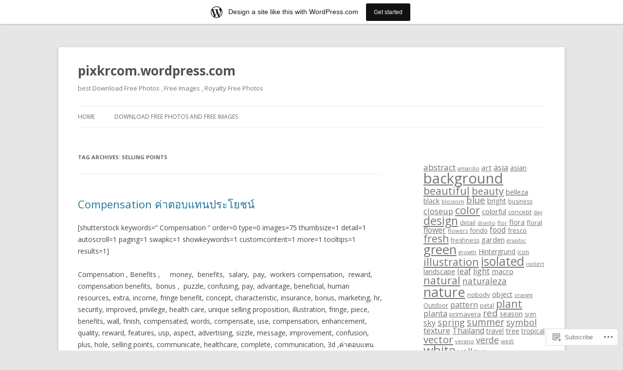

--- FILE ---
content_type: text/html; charset=UTF-8
request_url: https://pixkrcom.wordpress.com/tag/selling-points/
body_size: 17893
content:
<!DOCTYPE html>
<!--[if IE 7]>
<html class="ie ie7" lang="en">
<![endif]-->
<!--[if IE 8]>
<html class="ie ie8" lang="en">
<![endif]-->
<!--[if !(IE 7) & !(IE 8)]><!-->
<html lang="en">
<!--<![endif]-->
<head>
<meta charset="UTF-8" />
<meta name="viewport" content="width=device-width" />
<title>selling points | pixkrcom.wordpress.com</title>
<link rel="profile" href="https://gmpg.org/xfn/11" />
<link rel="pingback" href="https://pixkrcom.wordpress.com/xmlrpc.php">
<!--[if lt IE 9]>
<script src="https://s0.wp.com/wp-content/themes/pub/twentytwelve/js/html5.js?m=1394055319i&amp;ver=3.7.0" type="text/javascript"></script>
<![endif]-->
<meta name='robots' content='max-image-preview:large' />
<link rel='dns-prefetch' href='//s0.wp.com' />
<link rel='dns-prefetch' href='//fonts-api.wp.com' />
<link href='https://fonts.gstatic.com' crossorigin rel='preconnect' />
<link rel="alternate" type="application/rss+xml" title="pixkrcom.wordpress.com &raquo; Feed" href="https://pixkrcom.wordpress.com/feed/" />
<link rel="alternate" type="application/rss+xml" title="pixkrcom.wordpress.com &raquo; Comments Feed" href="https://pixkrcom.wordpress.com/comments/feed/" />
<link rel="alternate" type="application/rss+xml" title="pixkrcom.wordpress.com &raquo; selling points Tag Feed" href="https://pixkrcom.wordpress.com/tag/selling-points/feed/" />
	<script type="text/javascript">
		/* <![CDATA[ */
		function addLoadEvent(func) {
			var oldonload = window.onload;
			if (typeof window.onload != 'function') {
				window.onload = func;
			} else {
				window.onload = function () {
					oldonload();
					func();
				}
			}
		}
		/* ]]> */
	</script>
	<link crossorigin='anonymous' rel='stylesheet' id='all-css-0-1' href='/wp-content/blog-plugins/marketing-bar/css/marketing-bar.css?m=1761640963i&cssminify=yes' type='text/css' media='all' />
<style id='wp-emoji-styles-inline-css'>

	img.wp-smiley, img.emoji {
		display: inline !important;
		border: none !important;
		box-shadow: none !important;
		height: 1em !important;
		width: 1em !important;
		margin: 0 0.07em !important;
		vertical-align: -0.1em !important;
		background: none !important;
		padding: 0 !important;
	}
/*# sourceURL=wp-emoji-styles-inline-css */
</style>
<link crossorigin='anonymous' rel='stylesheet' id='all-css-2-1' href='/wp-content/plugins/gutenberg-core/v22.4.2/build/styles/block-library/style.min.css?m=1769608164i&cssminify=yes' type='text/css' media='all' />
<style id='wp-block-library-inline-css'>
.has-text-align-justify {
	text-align:justify;
}
.has-text-align-justify{text-align:justify;}

/*# sourceURL=wp-block-library-inline-css */
</style><style id='global-styles-inline-css'>
:root{--wp--preset--aspect-ratio--square: 1;--wp--preset--aspect-ratio--4-3: 4/3;--wp--preset--aspect-ratio--3-4: 3/4;--wp--preset--aspect-ratio--3-2: 3/2;--wp--preset--aspect-ratio--2-3: 2/3;--wp--preset--aspect-ratio--16-9: 16/9;--wp--preset--aspect-ratio--9-16: 9/16;--wp--preset--color--black: #000000;--wp--preset--color--cyan-bluish-gray: #abb8c3;--wp--preset--color--white: #fff;--wp--preset--color--pale-pink: #f78da7;--wp--preset--color--vivid-red: #cf2e2e;--wp--preset--color--luminous-vivid-orange: #ff6900;--wp--preset--color--luminous-vivid-amber: #fcb900;--wp--preset--color--light-green-cyan: #7bdcb5;--wp--preset--color--vivid-green-cyan: #00d084;--wp--preset--color--pale-cyan-blue: #8ed1fc;--wp--preset--color--vivid-cyan-blue: #0693e3;--wp--preset--color--vivid-purple: #9b51e0;--wp--preset--color--blue: #21759b;--wp--preset--color--dark-gray: #444;--wp--preset--color--medium-gray: #9f9f9f;--wp--preset--color--light-gray: #e6e6e6;--wp--preset--gradient--vivid-cyan-blue-to-vivid-purple: linear-gradient(135deg,rgb(6,147,227) 0%,rgb(155,81,224) 100%);--wp--preset--gradient--light-green-cyan-to-vivid-green-cyan: linear-gradient(135deg,rgb(122,220,180) 0%,rgb(0,208,130) 100%);--wp--preset--gradient--luminous-vivid-amber-to-luminous-vivid-orange: linear-gradient(135deg,rgb(252,185,0) 0%,rgb(255,105,0) 100%);--wp--preset--gradient--luminous-vivid-orange-to-vivid-red: linear-gradient(135deg,rgb(255,105,0) 0%,rgb(207,46,46) 100%);--wp--preset--gradient--very-light-gray-to-cyan-bluish-gray: linear-gradient(135deg,rgb(238,238,238) 0%,rgb(169,184,195) 100%);--wp--preset--gradient--cool-to-warm-spectrum: linear-gradient(135deg,rgb(74,234,220) 0%,rgb(151,120,209) 20%,rgb(207,42,186) 40%,rgb(238,44,130) 60%,rgb(251,105,98) 80%,rgb(254,248,76) 100%);--wp--preset--gradient--blush-light-purple: linear-gradient(135deg,rgb(255,206,236) 0%,rgb(152,150,240) 100%);--wp--preset--gradient--blush-bordeaux: linear-gradient(135deg,rgb(254,205,165) 0%,rgb(254,45,45) 50%,rgb(107,0,62) 100%);--wp--preset--gradient--luminous-dusk: linear-gradient(135deg,rgb(255,203,112) 0%,rgb(199,81,192) 50%,rgb(65,88,208) 100%);--wp--preset--gradient--pale-ocean: linear-gradient(135deg,rgb(255,245,203) 0%,rgb(182,227,212) 50%,rgb(51,167,181) 100%);--wp--preset--gradient--electric-grass: linear-gradient(135deg,rgb(202,248,128) 0%,rgb(113,206,126) 100%);--wp--preset--gradient--midnight: linear-gradient(135deg,rgb(2,3,129) 0%,rgb(40,116,252) 100%);--wp--preset--font-size--small: 13px;--wp--preset--font-size--medium: 20px;--wp--preset--font-size--large: 36px;--wp--preset--font-size--x-large: 42px;--wp--preset--font-family--albert-sans: 'Albert Sans', sans-serif;--wp--preset--font-family--alegreya: Alegreya, serif;--wp--preset--font-family--arvo: Arvo, serif;--wp--preset--font-family--bodoni-moda: 'Bodoni Moda', serif;--wp--preset--font-family--bricolage-grotesque: 'Bricolage Grotesque', sans-serif;--wp--preset--font-family--cabin: Cabin, sans-serif;--wp--preset--font-family--chivo: Chivo, sans-serif;--wp--preset--font-family--commissioner: Commissioner, sans-serif;--wp--preset--font-family--cormorant: Cormorant, serif;--wp--preset--font-family--courier-prime: 'Courier Prime', monospace;--wp--preset--font-family--crimson-pro: 'Crimson Pro', serif;--wp--preset--font-family--dm-mono: 'DM Mono', monospace;--wp--preset--font-family--dm-sans: 'DM Sans', sans-serif;--wp--preset--font-family--dm-serif-display: 'DM Serif Display', serif;--wp--preset--font-family--domine: Domine, serif;--wp--preset--font-family--eb-garamond: 'EB Garamond', serif;--wp--preset--font-family--epilogue: Epilogue, sans-serif;--wp--preset--font-family--fahkwang: Fahkwang, sans-serif;--wp--preset--font-family--figtree: Figtree, sans-serif;--wp--preset--font-family--fira-sans: 'Fira Sans', sans-serif;--wp--preset--font-family--fjalla-one: 'Fjalla One', sans-serif;--wp--preset--font-family--fraunces: Fraunces, serif;--wp--preset--font-family--gabarito: Gabarito, system-ui;--wp--preset--font-family--ibm-plex-mono: 'IBM Plex Mono', monospace;--wp--preset--font-family--ibm-plex-sans: 'IBM Plex Sans', sans-serif;--wp--preset--font-family--ibarra-real-nova: 'Ibarra Real Nova', serif;--wp--preset--font-family--instrument-serif: 'Instrument Serif', serif;--wp--preset--font-family--inter: Inter, sans-serif;--wp--preset--font-family--josefin-sans: 'Josefin Sans', sans-serif;--wp--preset--font-family--jost: Jost, sans-serif;--wp--preset--font-family--libre-baskerville: 'Libre Baskerville', serif;--wp--preset--font-family--libre-franklin: 'Libre Franklin', sans-serif;--wp--preset--font-family--literata: Literata, serif;--wp--preset--font-family--lora: Lora, serif;--wp--preset--font-family--merriweather: Merriweather, serif;--wp--preset--font-family--montserrat: Montserrat, sans-serif;--wp--preset--font-family--newsreader: Newsreader, serif;--wp--preset--font-family--noto-sans-mono: 'Noto Sans Mono', sans-serif;--wp--preset--font-family--nunito: Nunito, sans-serif;--wp--preset--font-family--open-sans: 'Open Sans', sans-serif;--wp--preset--font-family--overpass: Overpass, sans-serif;--wp--preset--font-family--pt-serif: 'PT Serif', serif;--wp--preset--font-family--petrona: Petrona, serif;--wp--preset--font-family--piazzolla: Piazzolla, serif;--wp--preset--font-family--playfair-display: 'Playfair Display', serif;--wp--preset--font-family--plus-jakarta-sans: 'Plus Jakarta Sans', sans-serif;--wp--preset--font-family--poppins: Poppins, sans-serif;--wp--preset--font-family--raleway: Raleway, sans-serif;--wp--preset--font-family--roboto: Roboto, sans-serif;--wp--preset--font-family--roboto-slab: 'Roboto Slab', serif;--wp--preset--font-family--rubik: Rubik, sans-serif;--wp--preset--font-family--rufina: Rufina, serif;--wp--preset--font-family--sora: Sora, sans-serif;--wp--preset--font-family--source-sans-3: 'Source Sans 3', sans-serif;--wp--preset--font-family--source-serif-4: 'Source Serif 4', serif;--wp--preset--font-family--space-mono: 'Space Mono', monospace;--wp--preset--font-family--syne: Syne, sans-serif;--wp--preset--font-family--texturina: Texturina, serif;--wp--preset--font-family--urbanist: Urbanist, sans-serif;--wp--preset--font-family--work-sans: 'Work Sans', sans-serif;--wp--preset--spacing--20: 0.44rem;--wp--preset--spacing--30: 0.67rem;--wp--preset--spacing--40: 1rem;--wp--preset--spacing--50: 1.5rem;--wp--preset--spacing--60: 2.25rem;--wp--preset--spacing--70: 3.38rem;--wp--preset--spacing--80: 5.06rem;--wp--preset--shadow--natural: 6px 6px 9px rgba(0, 0, 0, 0.2);--wp--preset--shadow--deep: 12px 12px 50px rgba(0, 0, 0, 0.4);--wp--preset--shadow--sharp: 6px 6px 0px rgba(0, 0, 0, 0.2);--wp--preset--shadow--outlined: 6px 6px 0px -3px rgb(255, 255, 255), 6px 6px rgb(0, 0, 0);--wp--preset--shadow--crisp: 6px 6px 0px rgb(0, 0, 0);}:where(body) { margin: 0; }:where(.is-layout-flex){gap: 0.5em;}:where(.is-layout-grid){gap: 0.5em;}body .is-layout-flex{display: flex;}.is-layout-flex{flex-wrap: wrap;align-items: center;}.is-layout-flex > :is(*, div){margin: 0;}body .is-layout-grid{display: grid;}.is-layout-grid > :is(*, div){margin: 0;}body{padding-top: 0px;padding-right: 0px;padding-bottom: 0px;padding-left: 0px;}:root :where(.wp-element-button, .wp-block-button__link){background-color: #32373c;border-width: 0;color: #fff;font-family: inherit;font-size: inherit;font-style: inherit;font-weight: inherit;letter-spacing: inherit;line-height: inherit;padding-top: calc(0.667em + 2px);padding-right: calc(1.333em + 2px);padding-bottom: calc(0.667em + 2px);padding-left: calc(1.333em + 2px);text-decoration: none;text-transform: inherit;}.has-black-color{color: var(--wp--preset--color--black) !important;}.has-cyan-bluish-gray-color{color: var(--wp--preset--color--cyan-bluish-gray) !important;}.has-white-color{color: var(--wp--preset--color--white) !important;}.has-pale-pink-color{color: var(--wp--preset--color--pale-pink) !important;}.has-vivid-red-color{color: var(--wp--preset--color--vivid-red) !important;}.has-luminous-vivid-orange-color{color: var(--wp--preset--color--luminous-vivid-orange) !important;}.has-luminous-vivid-amber-color{color: var(--wp--preset--color--luminous-vivid-amber) !important;}.has-light-green-cyan-color{color: var(--wp--preset--color--light-green-cyan) !important;}.has-vivid-green-cyan-color{color: var(--wp--preset--color--vivid-green-cyan) !important;}.has-pale-cyan-blue-color{color: var(--wp--preset--color--pale-cyan-blue) !important;}.has-vivid-cyan-blue-color{color: var(--wp--preset--color--vivid-cyan-blue) !important;}.has-vivid-purple-color{color: var(--wp--preset--color--vivid-purple) !important;}.has-blue-color{color: var(--wp--preset--color--blue) !important;}.has-dark-gray-color{color: var(--wp--preset--color--dark-gray) !important;}.has-medium-gray-color{color: var(--wp--preset--color--medium-gray) !important;}.has-light-gray-color{color: var(--wp--preset--color--light-gray) !important;}.has-black-background-color{background-color: var(--wp--preset--color--black) !important;}.has-cyan-bluish-gray-background-color{background-color: var(--wp--preset--color--cyan-bluish-gray) !important;}.has-white-background-color{background-color: var(--wp--preset--color--white) !important;}.has-pale-pink-background-color{background-color: var(--wp--preset--color--pale-pink) !important;}.has-vivid-red-background-color{background-color: var(--wp--preset--color--vivid-red) !important;}.has-luminous-vivid-orange-background-color{background-color: var(--wp--preset--color--luminous-vivid-orange) !important;}.has-luminous-vivid-amber-background-color{background-color: var(--wp--preset--color--luminous-vivid-amber) !important;}.has-light-green-cyan-background-color{background-color: var(--wp--preset--color--light-green-cyan) !important;}.has-vivid-green-cyan-background-color{background-color: var(--wp--preset--color--vivid-green-cyan) !important;}.has-pale-cyan-blue-background-color{background-color: var(--wp--preset--color--pale-cyan-blue) !important;}.has-vivid-cyan-blue-background-color{background-color: var(--wp--preset--color--vivid-cyan-blue) !important;}.has-vivid-purple-background-color{background-color: var(--wp--preset--color--vivid-purple) !important;}.has-blue-background-color{background-color: var(--wp--preset--color--blue) !important;}.has-dark-gray-background-color{background-color: var(--wp--preset--color--dark-gray) !important;}.has-medium-gray-background-color{background-color: var(--wp--preset--color--medium-gray) !important;}.has-light-gray-background-color{background-color: var(--wp--preset--color--light-gray) !important;}.has-black-border-color{border-color: var(--wp--preset--color--black) !important;}.has-cyan-bluish-gray-border-color{border-color: var(--wp--preset--color--cyan-bluish-gray) !important;}.has-white-border-color{border-color: var(--wp--preset--color--white) !important;}.has-pale-pink-border-color{border-color: var(--wp--preset--color--pale-pink) !important;}.has-vivid-red-border-color{border-color: var(--wp--preset--color--vivid-red) !important;}.has-luminous-vivid-orange-border-color{border-color: var(--wp--preset--color--luminous-vivid-orange) !important;}.has-luminous-vivid-amber-border-color{border-color: var(--wp--preset--color--luminous-vivid-amber) !important;}.has-light-green-cyan-border-color{border-color: var(--wp--preset--color--light-green-cyan) !important;}.has-vivid-green-cyan-border-color{border-color: var(--wp--preset--color--vivid-green-cyan) !important;}.has-pale-cyan-blue-border-color{border-color: var(--wp--preset--color--pale-cyan-blue) !important;}.has-vivid-cyan-blue-border-color{border-color: var(--wp--preset--color--vivid-cyan-blue) !important;}.has-vivid-purple-border-color{border-color: var(--wp--preset--color--vivid-purple) !important;}.has-blue-border-color{border-color: var(--wp--preset--color--blue) !important;}.has-dark-gray-border-color{border-color: var(--wp--preset--color--dark-gray) !important;}.has-medium-gray-border-color{border-color: var(--wp--preset--color--medium-gray) !important;}.has-light-gray-border-color{border-color: var(--wp--preset--color--light-gray) !important;}.has-vivid-cyan-blue-to-vivid-purple-gradient-background{background: var(--wp--preset--gradient--vivid-cyan-blue-to-vivid-purple) !important;}.has-light-green-cyan-to-vivid-green-cyan-gradient-background{background: var(--wp--preset--gradient--light-green-cyan-to-vivid-green-cyan) !important;}.has-luminous-vivid-amber-to-luminous-vivid-orange-gradient-background{background: var(--wp--preset--gradient--luminous-vivid-amber-to-luminous-vivid-orange) !important;}.has-luminous-vivid-orange-to-vivid-red-gradient-background{background: var(--wp--preset--gradient--luminous-vivid-orange-to-vivid-red) !important;}.has-very-light-gray-to-cyan-bluish-gray-gradient-background{background: var(--wp--preset--gradient--very-light-gray-to-cyan-bluish-gray) !important;}.has-cool-to-warm-spectrum-gradient-background{background: var(--wp--preset--gradient--cool-to-warm-spectrum) !important;}.has-blush-light-purple-gradient-background{background: var(--wp--preset--gradient--blush-light-purple) !important;}.has-blush-bordeaux-gradient-background{background: var(--wp--preset--gradient--blush-bordeaux) !important;}.has-luminous-dusk-gradient-background{background: var(--wp--preset--gradient--luminous-dusk) !important;}.has-pale-ocean-gradient-background{background: var(--wp--preset--gradient--pale-ocean) !important;}.has-electric-grass-gradient-background{background: var(--wp--preset--gradient--electric-grass) !important;}.has-midnight-gradient-background{background: var(--wp--preset--gradient--midnight) !important;}.has-small-font-size{font-size: var(--wp--preset--font-size--small) !important;}.has-medium-font-size{font-size: var(--wp--preset--font-size--medium) !important;}.has-large-font-size{font-size: var(--wp--preset--font-size--large) !important;}.has-x-large-font-size{font-size: var(--wp--preset--font-size--x-large) !important;}.has-albert-sans-font-family{font-family: var(--wp--preset--font-family--albert-sans) !important;}.has-alegreya-font-family{font-family: var(--wp--preset--font-family--alegreya) !important;}.has-arvo-font-family{font-family: var(--wp--preset--font-family--arvo) !important;}.has-bodoni-moda-font-family{font-family: var(--wp--preset--font-family--bodoni-moda) !important;}.has-bricolage-grotesque-font-family{font-family: var(--wp--preset--font-family--bricolage-grotesque) !important;}.has-cabin-font-family{font-family: var(--wp--preset--font-family--cabin) !important;}.has-chivo-font-family{font-family: var(--wp--preset--font-family--chivo) !important;}.has-commissioner-font-family{font-family: var(--wp--preset--font-family--commissioner) !important;}.has-cormorant-font-family{font-family: var(--wp--preset--font-family--cormorant) !important;}.has-courier-prime-font-family{font-family: var(--wp--preset--font-family--courier-prime) !important;}.has-crimson-pro-font-family{font-family: var(--wp--preset--font-family--crimson-pro) !important;}.has-dm-mono-font-family{font-family: var(--wp--preset--font-family--dm-mono) !important;}.has-dm-sans-font-family{font-family: var(--wp--preset--font-family--dm-sans) !important;}.has-dm-serif-display-font-family{font-family: var(--wp--preset--font-family--dm-serif-display) !important;}.has-domine-font-family{font-family: var(--wp--preset--font-family--domine) !important;}.has-eb-garamond-font-family{font-family: var(--wp--preset--font-family--eb-garamond) !important;}.has-epilogue-font-family{font-family: var(--wp--preset--font-family--epilogue) !important;}.has-fahkwang-font-family{font-family: var(--wp--preset--font-family--fahkwang) !important;}.has-figtree-font-family{font-family: var(--wp--preset--font-family--figtree) !important;}.has-fira-sans-font-family{font-family: var(--wp--preset--font-family--fira-sans) !important;}.has-fjalla-one-font-family{font-family: var(--wp--preset--font-family--fjalla-one) !important;}.has-fraunces-font-family{font-family: var(--wp--preset--font-family--fraunces) !important;}.has-gabarito-font-family{font-family: var(--wp--preset--font-family--gabarito) !important;}.has-ibm-plex-mono-font-family{font-family: var(--wp--preset--font-family--ibm-plex-mono) !important;}.has-ibm-plex-sans-font-family{font-family: var(--wp--preset--font-family--ibm-plex-sans) !important;}.has-ibarra-real-nova-font-family{font-family: var(--wp--preset--font-family--ibarra-real-nova) !important;}.has-instrument-serif-font-family{font-family: var(--wp--preset--font-family--instrument-serif) !important;}.has-inter-font-family{font-family: var(--wp--preset--font-family--inter) !important;}.has-josefin-sans-font-family{font-family: var(--wp--preset--font-family--josefin-sans) !important;}.has-jost-font-family{font-family: var(--wp--preset--font-family--jost) !important;}.has-libre-baskerville-font-family{font-family: var(--wp--preset--font-family--libre-baskerville) !important;}.has-libre-franklin-font-family{font-family: var(--wp--preset--font-family--libre-franklin) !important;}.has-literata-font-family{font-family: var(--wp--preset--font-family--literata) !important;}.has-lora-font-family{font-family: var(--wp--preset--font-family--lora) !important;}.has-merriweather-font-family{font-family: var(--wp--preset--font-family--merriweather) !important;}.has-montserrat-font-family{font-family: var(--wp--preset--font-family--montserrat) !important;}.has-newsreader-font-family{font-family: var(--wp--preset--font-family--newsreader) !important;}.has-noto-sans-mono-font-family{font-family: var(--wp--preset--font-family--noto-sans-mono) !important;}.has-nunito-font-family{font-family: var(--wp--preset--font-family--nunito) !important;}.has-open-sans-font-family{font-family: var(--wp--preset--font-family--open-sans) !important;}.has-overpass-font-family{font-family: var(--wp--preset--font-family--overpass) !important;}.has-pt-serif-font-family{font-family: var(--wp--preset--font-family--pt-serif) !important;}.has-petrona-font-family{font-family: var(--wp--preset--font-family--petrona) !important;}.has-piazzolla-font-family{font-family: var(--wp--preset--font-family--piazzolla) !important;}.has-playfair-display-font-family{font-family: var(--wp--preset--font-family--playfair-display) !important;}.has-plus-jakarta-sans-font-family{font-family: var(--wp--preset--font-family--plus-jakarta-sans) !important;}.has-poppins-font-family{font-family: var(--wp--preset--font-family--poppins) !important;}.has-raleway-font-family{font-family: var(--wp--preset--font-family--raleway) !important;}.has-roboto-font-family{font-family: var(--wp--preset--font-family--roboto) !important;}.has-roboto-slab-font-family{font-family: var(--wp--preset--font-family--roboto-slab) !important;}.has-rubik-font-family{font-family: var(--wp--preset--font-family--rubik) !important;}.has-rufina-font-family{font-family: var(--wp--preset--font-family--rufina) !important;}.has-sora-font-family{font-family: var(--wp--preset--font-family--sora) !important;}.has-source-sans-3-font-family{font-family: var(--wp--preset--font-family--source-sans-3) !important;}.has-source-serif-4-font-family{font-family: var(--wp--preset--font-family--source-serif-4) !important;}.has-space-mono-font-family{font-family: var(--wp--preset--font-family--space-mono) !important;}.has-syne-font-family{font-family: var(--wp--preset--font-family--syne) !important;}.has-texturina-font-family{font-family: var(--wp--preset--font-family--texturina) !important;}.has-urbanist-font-family{font-family: var(--wp--preset--font-family--urbanist) !important;}.has-work-sans-font-family{font-family: var(--wp--preset--font-family--work-sans) !important;}
/*# sourceURL=global-styles-inline-css */
</style>

<style id='classic-theme-styles-inline-css'>
.wp-block-button__link{background-color:#32373c;border-radius:9999px;box-shadow:none;color:#fff;font-size:1.125em;padding:calc(.667em + 2px) calc(1.333em + 2px);text-decoration:none}.wp-block-file__button{background:#32373c;color:#fff}.wp-block-accordion-heading{margin:0}.wp-block-accordion-heading__toggle{background-color:inherit!important;color:inherit!important}.wp-block-accordion-heading__toggle:not(:focus-visible){outline:none}.wp-block-accordion-heading__toggle:focus,.wp-block-accordion-heading__toggle:hover{background-color:inherit!important;border:none;box-shadow:none;color:inherit;padding:var(--wp--preset--spacing--20,1em) 0;text-decoration:none}.wp-block-accordion-heading__toggle:focus-visible{outline:auto;outline-offset:0}
/*# sourceURL=/wp-content/plugins/gutenberg-core/v22.4.2/build/styles/block-library/classic.min.css */
</style>
<link crossorigin='anonymous' rel='stylesheet' id='all-css-4-1' href='/_static/??-eJx9jEEOAiEQBD/kQECjeDC+ZWEnijIwYWA3/l72op689KFTVXplCCU3zE1z6reYRYfiUwlP0VYZpwxIJE4IFRd10HOU9iFA2iuhCiI7/ROiDt9WxfETT20jCOc4YUIa2D9t5eGA91xRBMZS7ATtPkTZvCtdzNEZt7f2fHq8Afl7R7w=&cssminify=yes' type='text/css' media='all' />
<link rel='stylesheet' id='twentytwelve-fonts-css' href='https://fonts-api.wp.com/css?family=Open+Sans%3A400italic%2C700italic%2C400%2C700&#038;subset=latin%2Clatin-ext&#038;display=fallback' media='all' />
<link crossorigin='anonymous' rel='stylesheet' id='all-css-6-1' href='/_static/??-eJzTLy/QTc7PK0nNK9EvyUjNTS3WLyhN0i8pBwpUAsmcslT94pLKnFS95OJiHX0iVAPV6Sfl5CdnF4O02OfaGpqbWpibWJiZW2YBADBZKMU=&cssminify=yes' type='text/css' media='all' />
<link crossorigin='anonymous' rel='stylesheet' id='all-css-8-1' href='/_static/??-eJx9i0EOwjAMBD+EcUEiggPiLW1k0iAnjmqnUX9PuLUXLqud1Q62Al6yUTa0mRIpljqhtT5sPXklVNuYoBUv6exVT7hzUoXCNcSsuNDEEnoN2F87/CcFEmDxo0XJB4A3j3H5qa/0vNyGh3PD1d0/X5shQdY=&cssminify=yes' type='text/css' media='all' />
<style id='jetpack-global-styles-frontend-style-inline-css'>
:root { --font-headings: unset; --font-base: unset; --font-headings-default: -apple-system,BlinkMacSystemFont,"Segoe UI",Roboto,Oxygen-Sans,Ubuntu,Cantarell,"Helvetica Neue",sans-serif; --font-base-default: -apple-system,BlinkMacSystemFont,"Segoe UI",Roboto,Oxygen-Sans,Ubuntu,Cantarell,"Helvetica Neue",sans-serif;}
/*# sourceURL=jetpack-global-styles-frontend-style-inline-css */
</style>
<link crossorigin='anonymous' rel='stylesheet' id='all-css-10-1' href='/wp-content/themes/h4/global.css?m=1420737423i&cssminify=yes' type='text/css' media='all' />
<script type="text/javascript" id="wpcom-actionbar-placeholder-js-extra">
/* <![CDATA[ */
var actionbardata = {"siteID":"49340230","postID":"0","siteURL":"https://pixkrcom.wordpress.com","xhrURL":"https://pixkrcom.wordpress.com/wp-admin/admin-ajax.php","nonce":"5a44a49ab0","isLoggedIn":"","statusMessage":"","subsEmailDefault":"instantly","proxyScriptUrl":"https://s0.wp.com/wp-content/js/wpcom-proxy-request.js?m=1513050504i&amp;ver=20211021","i18n":{"followedText":"New posts from this site will now appear in your \u003Ca href=\"https://wordpress.com/reader\"\u003EReader\u003C/a\u003E","foldBar":"Collapse this bar","unfoldBar":"Expand this bar","shortLinkCopied":"Shortlink copied to clipboard."}};
//# sourceURL=wpcom-actionbar-placeholder-js-extra
/* ]]> */
</script>
<script type="text/javascript" id="jetpack-mu-wpcom-settings-js-before">
/* <![CDATA[ */
var JETPACK_MU_WPCOM_SETTINGS = {"assetsUrl":"https://s0.wp.com/wp-content/mu-plugins/jetpack-mu-wpcom-plugin/sun/jetpack_vendor/automattic/jetpack-mu-wpcom/src/build/"};
//# sourceURL=jetpack-mu-wpcom-settings-js-before
/* ]]> */
</script>
<script crossorigin='anonymous' type='text/javascript'  src='/_static/??-eJzTLy/QTc7PK0nNK9HPKtYvyinRLSjKr6jUyyrW0QfKZeYl55SmpBaDJLMKS1OLKqGUXm5mHkFFurmZ6UWJJalQxfa5tobmRgamxgZmFpZZACbyLJI='></script>
<script type="text/javascript" id="rlt-proxy-js-after">
/* <![CDATA[ */
	rltInitialize( {"token":null,"iframeOrigins":["https:\/\/widgets.wp.com"]} );
//# sourceURL=rlt-proxy-js-after
/* ]]> */
</script>
<link rel="EditURI" type="application/rsd+xml" title="RSD" href="https://pixkrcom.wordpress.com/xmlrpc.php?rsd" />
<meta name="generator" content="WordPress.com" />

<!-- Jetpack Open Graph Tags -->
<meta property="og:type" content="website" />
<meta property="og:title" content="selling points &#8211; pixkrcom.wordpress.com" />
<meta property="og:url" content="https://pixkrcom.wordpress.com/tag/selling-points/" />
<meta property="og:site_name" content="pixkrcom.wordpress.com" />
<meta property="og:image" content="https://s0.wp.com/i/blank.jpg?m=1383295312i" />
<meta property="og:image:width" content="200" />
<meta property="og:image:height" content="200" />
<meta property="og:image:alt" content="" />
<meta property="og:locale" content="en_US" />
<meta property="fb:app_id" content="249643311490" />

<!-- End Jetpack Open Graph Tags -->
<link rel="shortcut icon" type="image/x-icon" href="https://s0.wp.com/i/favicon.ico?m=1713425267i" sizes="16x16 24x24 32x32 48x48" />
<link rel="icon" type="image/x-icon" href="https://s0.wp.com/i/favicon.ico?m=1713425267i" sizes="16x16 24x24 32x32 48x48" />
<link rel="apple-touch-icon" href="https://s0.wp.com/i/webclip.png?m=1713868326i" />
<link rel='openid.server' href='https://pixkrcom.wordpress.com/?openidserver=1' />
<link rel='openid.delegate' href='https://pixkrcom.wordpress.com/' />
<link rel="search" type="application/opensearchdescription+xml" href="https://pixkrcom.wordpress.com/osd.xml" title="pixkrcom.wordpress.com" />
<link rel="search" type="application/opensearchdescription+xml" href="https://s1.wp.com/opensearch.xml" title="WordPress.com" />
		<style type="text/css">
			.recentcomments a {
				display: inline !important;
				padding: 0 !important;
				margin: 0 !important;
			}

			table.recentcommentsavatartop img.avatar, table.recentcommentsavatarend img.avatar {
				border: 0px;
				margin: 0;
			}

			table.recentcommentsavatartop a, table.recentcommentsavatarend a {
				border: 0px !important;
				background-color: transparent !important;
			}

			td.recentcommentsavatarend, td.recentcommentsavatartop {
				padding: 0px 0px 1px 0px;
				margin: 0px;
			}

			td.recentcommentstextend {
				border: none !important;
				padding: 0px 0px 2px 10px;
			}

			.rtl td.recentcommentstextend {
				padding: 0px 10px 2px 0px;
			}

			td.recentcommentstexttop {
				border: none;
				padding: 0px 0px 0px 10px;
			}

			.rtl td.recentcommentstexttop {
				padding: 0px 10px 0px 0px;
			}
		</style>
		<meta name="description" content="Posts about selling points written by pixkrcom" />
</head>

<body class="archive tag tag-selling-points tag-2659436 wp-embed-responsive wp-theme-pubtwentytwelve customizer-styles-applied custom-font-enabled single-author jetpack-reblog-enabled has-marketing-bar has-marketing-bar-theme-twenty-twelve">
<div id="page" class="hfeed site">
	<header id="masthead" class="site-header">
				<hgroup>
			<h1 class="site-title"><a href="https://pixkrcom.wordpress.com/" title="pixkrcom.wordpress.com" rel="home">pixkrcom.wordpress.com</a></h1>
			<h2 class="site-description">best Download Free Photos , Free Images , Royalty Free Photos </h2>
		</hgroup>

		<nav id="site-navigation" class="main-navigation">
			<button class="menu-toggle">Menu</button>
			<a class="assistive-text" href="#content" title="Skip to content">Skip to content</a>
			<div class="nav-menu"><ul>
<li ><a href="https://pixkrcom.wordpress.com/">Home</a></li><li class="page_item page-item-1"><a href="https://pixkrcom.wordpress.com/about/">Download Free Photos and Free&nbsp;Images</a></li>
</ul></div>
		</nav><!-- #site-navigation -->

			</header><!-- #masthead -->

	<div id="main" class="wrapper">
	<section id="primary" class="site-content">
		<div id="content" role="main">

					<header class="archive-header">
				<h1 class="archive-title">
				Tag Archives: <span>selling points</span>				</h1>

						</header><!-- .archive-header -->

			
	<article id="post-1054" class="post-1054 post type-post status-publish format-standard hentry category-a-blog-featured-images tag-3d tag-advantage tag-advertising tag-aspect tag-192593869 tag-5124227 tag-192593870 tag--usp-- tag-192593873 tag-beneficial tag-benefits tag-bonus tag-characteristic tag-communicate tag-communication tag-compensate tag-compensated tag-compensation tag-compensation-benefits tag-complete tag-concept tag-confusing tag-confusion tag-enhancement tag-extra tag-features tag-finish tag-fringe tag-fringe-benefit tag-health-care tag-healthcare tag-hole tag-hr tag-human-resources tag-illustration tag-improved tag-improvement tag-income tag-insurance tag-marketing tag-message tag-money tag-pay tag-piece tag-plus tag-privilege tag-puzzle tag-quality tag-reward tag-salary tag-security tag-selling-points tag-sizzle tag-unique-selling-proposition tag-use tag-usp tag-wall tag-words tag-workers-compensation">
				<header class="entry-header">
			
						<h1 class="entry-title">
				<a href="https://pixkrcom.wordpress.com/2013/08/09/compensation-%e0%b8%84%e0%b9%88%e0%b8%b2%e0%b8%95%e0%b8%ad%e0%b8%9a%e0%b9%81%e0%b8%97%e0%b8%99%e0%b8%9b%e0%b8%a3%e0%b8%b0%e0%b9%82%e0%b8%a2%e0%b8%8a%e0%b8%99%e0%b9%8c/" rel="bookmark">Compensation ค่าตอบแทนประโยชน์</a>
			</h1>
								</header><!-- .entry-header -->

				<div class="entry-content">
			<p>[shutterstock keywords=&#8221; Compensation &#8221; order=0 type=0 images=75 thumbsize=1 detail=1 autoscroll=1 paging=1 swapkc=1 showkeywords=1 customcontent=1 more=1 tooltips=1 results=1]</p>
<p>Compensation , Benefits ,     money,  benefits,  salary,  pay,  workers compensation,  reward,  compensation benefits,  bonus ,  puzzle, confusing, pay, advantage, beneficial, human resources, extra, income, fringe benefit, concept, characteristic, insurance, bonus, marketing, hr, security, improved, privilege, health care, unique selling proposition, illustration, fringe, piece, benefits, wall, finish, compensated, words, compensate, use, compensation, enhancement, quality, reward, features, usp, aspect, advertising, sizzle, message, improvement, confusion, plus, hole, selling points, communicate, healthcare, complete, communication, 3d ,ค่าตอบแทนประโยชน์ที่ได้รับเงินผลประโยชน์เงินเดือนจ่ายแรงงานชดเชยรางวัลผลประโยชน์ค่าตอบแทนโบนัสปริศนาสับสนจ่ายเปรียบประโยชน์ทรัพยากรมนุษย์เสริมรายได้สวัสดิการแนวคิดลักษณะการประกันภัยโบนัส ตลาดชั่วโมงการรักษาความปลอดภัยที่ดีขึ้น, สิทธิ์การดูแลสุขภาพ, ข้อเสนอขายที่ไม่ซ้ำกันภาพประกอบขอบชิ้นผลประโยชน์ผนังเสร็จชดเชยคำชดเชยให้ใช้ค่าตอบแทนเพิ่มประสิทธิภาพ, คุณภาพ, รางวัลคุณสมบัติ USP ด้าน โฆษณาเสียงดังฉ่าข้อความการปรับปรุงความสับสนบวกหลุมจุดขายติดต่อสื่อสารด้านการดูแลสุขภาพที่สมบูรณ์การสื่อสาร, 3d,</p>
					</div><!-- .entry-content -->
		
		<footer class="entry-meta">
			This entry was posted in <a href="https://pixkrcom.wordpress.com/category/a-blog-featured-images/" rel="category tag">A Blog &amp; ภาพแนะนำ</a> and tagged <a href="https://pixkrcom.wordpress.com/tag/3d/" rel="tag">3d</a>, <a href="https://pixkrcom.wordpress.com/tag/advantage/" rel="tag">advantage</a>, <a href="https://pixkrcom.wordpress.com/tag/advertising/" rel="tag">advertising</a>, <a href="https://pixkrcom.wordpress.com/tag/aspect/" rel="tag">aspect</a>, <a href="https://pixkrcom.wordpress.com/tag/%e0%b8%82%e0%b9%89%e0%b8%ad%e0%b9%80%e0%b8%aa%e0%b8%99%e0%b8%ad%e0%b8%82%e0%b8%b2%e0%b8%a2%e0%b8%97%e0%b8%b5%e0%b9%88%e0%b9%84%e0%b8%a1%e0%b9%88%e0%b8%8b%e0%b9%89%e0%b8%b3%e0%b8%81%e0%b8%b1%e0%b8%99/" rel="tag">ข้อเสนอขายที่ไม่ซ้ำกันภาพประกอบขอบชิ้นผลประโยชน์ผนังเสร็จชดเชยคำชด�</a>, <a href="https://pixkrcom.wordpress.com/tag/%e0%b8%84%e0%b8%b8%e0%b8%93%e0%b8%a0%e0%b8%b2%e0%b8%9e/" rel="tag">คุณภาพ</a>, <a href="https://pixkrcom.wordpress.com/tag/%e0%b8%84%e0%b9%88%e0%b8%b2%e0%b8%95%e0%b8%ad%e0%b8%9a%e0%b9%81%e0%b8%97%e0%b8%99%e0%b8%9b%e0%b8%a3%e0%b8%b0%e0%b9%82%e0%b8%a2%e0%b8%8a%e0%b8%99%e0%b9%8c%e0%b8%97%e0%b8%b5%e0%b9%88%e0%b9%84%e0%b8%94/" rel="tag">ค่าตอบแทนประโยชน์ที่ได้รับเงินผลประโยชน์เงินเดือนจ่ายแรงงานชดเชยรา�</a>, <a href="https://pixkrcom.wordpress.com/tag/%e0%b8%a3%e0%b8%b2%e0%b8%87%e0%b8%a7%e0%b8%b1%e0%b8%a5%e0%b8%84%e0%b8%b8%e0%b8%93%e0%b8%aa%e0%b8%a1%e0%b8%9a%e0%b8%b1%e0%b8%95%e0%b8%b4-usp-%e0%b8%94%e0%b9%89%e0%b8%b2%e0%b8%99-%e0%b9%82%e0%b8%86/" rel="tag">รางวัลคุณสมบัติ USP ด้าน โฆษณาเสียงดังฉ่าข้อความการปรับปรุงความสับสนบว�</a>, <a href="https://pixkrcom.wordpress.com/tag/%e0%b8%aa%e0%b8%b4%e0%b8%97%e0%b8%98%e0%b8%b4%e0%b9%8c%e0%b8%81%e0%b8%b2%e0%b8%a3%e0%b8%94%e0%b8%b9%e0%b9%81%e0%b8%a5%e0%b8%aa%e0%b8%b8%e0%b8%82%e0%b8%a0%e0%b8%b2%e0%b8%9e/" rel="tag">สิทธิ์การดูแลสุขภาพ</a>, <a href="https://pixkrcom.wordpress.com/tag/beneficial/" rel="tag">beneficial</a>, <a href="https://pixkrcom.wordpress.com/tag/benefits/" rel="tag">Benefits</a>, <a href="https://pixkrcom.wordpress.com/tag/bonus/" rel="tag">bonus</a>, <a href="https://pixkrcom.wordpress.com/tag/characteristic/" rel="tag">characteristic</a>, <a href="https://pixkrcom.wordpress.com/tag/communicate/" rel="tag">communicate</a>, <a href="https://pixkrcom.wordpress.com/tag/communication/" rel="tag">communication</a>, <a href="https://pixkrcom.wordpress.com/tag/compensate/" rel="tag">compensate</a>, <a href="https://pixkrcom.wordpress.com/tag/compensated/" rel="tag">compensated</a>, <a href="https://pixkrcom.wordpress.com/tag/compensation/" rel="tag">Compensation</a>, <a href="https://pixkrcom.wordpress.com/tag/compensation-benefits/" rel="tag">compensation benefits</a>, <a href="https://pixkrcom.wordpress.com/tag/complete/" rel="tag">complete</a>, <a href="https://pixkrcom.wordpress.com/tag/concept/" rel="tag">concept</a>, <a href="https://pixkrcom.wordpress.com/tag/confusing/" rel="tag">confusing</a>, <a href="https://pixkrcom.wordpress.com/tag/confusion/" rel="tag">confusion</a>, <a href="https://pixkrcom.wordpress.com/tag/enhancement/" rel="tag">enhancement</a>, <a href="https://pixkrcom.wordpress.com/tag/extra/" rel="tag">extra</a>, <a href="https://pixkrcom.wordpress.com/tag/features/" rel="tag">features</a>, <a href="https://pixkrcom.wordpress.com/tag/finish/" rel="tag">finish</a>, <a href="https://pixkrcom.wordpress.com/tag/fringe/" rel="tag">fringe</a>, <a href="https://pixkrcom.wordpress.com/tag/fringe-benefit/" rel="tag">fringe benefit</a>, <a href="https://pixkrcom.wordpress.com/tag/health-care/" rel="tag">health care</a>, <a href="https://pixkrcom.wordpress.com/tag/healthcare/" rel="tag">Healthcare</a>, <a href="https://pixkrcom.wordpress.com/tag/hole/" rel="tag">hole</a>, <a href="https://pixkrcom.wordpress.com/tag/hr/" rel="tag">hr</a>, <a href="https://pixkrcom.wordpress.com/tag/human-resources/" rel="tag">human resources</a>, <a href="https://pixkrcom.wordpress.com/tag/illustration/" rel="tag">illustration</a>, <a href="https://pixkrcom.wordpress.com/tag/improved/" rel="tag">improved</a>, <a href="https://pixkrcom.wordpress.com/tag/improvement/" rel="tag">improvement</a>, <a href="https://pixkrcom.wordpress.com/tag/income/" rel="tag">income</a>, <a href="https://pixkrcom.wordpress.com/tag/insurance/" rel="tag">insurance</a>, <a href="https://pixkrcom.wordpress.com/tag/marketing/" rel="tag">marketing</a>, <a href="https://pixkrcom.wordpress.com/tag/message/" rel="tag">message</a>, <a href="https://pixkrcom.wordpress.com/tag/money/" rel="tag">money</a>, <a href="https://pixkrcom.wordpress.com/tag/pay/" rel="tag">pay</a>, <a href="https://pixkrcom.wordpress.com/tag/piece/" rel="tag">piece</a>, <a href="https://pixkrcom.wordpress.com/tag/plus/" rel="tag">plus</a>, <a href="https://pixkrcom.wordpress.com/tag/privilege/" rel="tag">privilege</a>, <a href="https://pixkrcom.wordpress.com/tag/puzzle/" rel="tag">puzzle</a>, <a href="https://pixkrcom.wordpress.com/tag/quality/" rel="tag">quality</a>, <a href="https://pixkrcom.wordpress.com/tag/reward/" rel="tag">reward</a>, <a href="https://pixkrcom.wordpress.com/tag/salary/" rel="tag">salary</a>, <a href="https://pixkrcom.wordpress.com/tag/security/" rel="tag">security</a>, <a href="https://pixkrcom.wordpress.com/tag/selling-points/" rel="tag">selling points</a>, <a href="https://pixkrcom.wordpress.com/tag/sizzle/" rel="tag">sizzle</a>, <a href="https://pixkrcom.wordpress.com/tag/unique-selling-proposition/" rel="tag">unique selling proposition</a>, <a href="https://pixkrcom.wordpress.com/tag/use/" rel="tag">use</a>, <a href="https://pixkrcom.wordpress.com/tag/usp/" rel="tag">usp</a>, <a href="https://pixkrcom.wordpress.com/tag/wall/" rel="tag">wall</a>, <a href="https://pixkrcom.wordpress.com/tag/words/" rel="tag">words</a>, <a href="https://pixkrcom.wordpress.com/tag/workers-compensation/" rel="tag">workers compensation</a> on <a href="https://pixkrcom.wordpress.com/2013/08/09/compensation-%e0%b8%84%e0%b9%88%e0%b8%b2%e0%b8%95%e0%b8%ad%e0%b8%9a%e0%b9%81%e0%b8%97%e0%b8%99%e0%b8%9b%e0%b8%a3%e0%b8%b0%e0%b9%82%e0%b8%a2%e0%b8%8a%e0%b8%99%e0%b9%8c/" title="6:26 am" rel="bookmark"><time class="entry-date" datetime="2013-08-09T06:26:39+00:00">August 9, 2013</time></a><span class="by-author"> by <span class="author vcard"><a class="url fn n" href="https://pixkrcom.wordpress.com/author/pixkrcom/" title="View all posts by pixkrcom" rel="author">pixkrcom</a></span></span>.								</footer><!-- .entry-meta -->
	</article><!-- #post -->

		
		</div><!-- #content -->
	</section><!-- #primary -->


			<div id="secondary" class="widget-area" role="complementary">
						<aside id="wp_tag_cloud-2" class="widget wp_widget_tag_cloud"><h3 class="widget-title"></h3><ul class='wp-tag-cloud' role='list'>
	<li><a href="https://pixkrcom.wordpress.com/tag/abstract/" class="tag-cloud-link tag-link-5348 tag-link-position-1" style="font-size: 12.805970149254pt;" aria-label="abstract (475 items)">abstract</a></li>
	<li><a href="https://pixkrcom.wordpress.com/tag/amarillo/" class="tag-cloud-link tag-link-834892 tag-link-position-2" style="font-size: 8.4179104477612pt;" aria-label="amarillo (296 items)">amarillo</a></li>
	<li><a href="https://pixkrcom.wordpress.com/tag/art/" class="tag-cloud-link tag-link-177 tag-link-position-3" style="font-size: 11.34328358209pt;" aria-label="art (410 items)">art</a></li>
	<li><a href="https://pixkrcom.wordpress.com/tag/asia/" class="tag-cloud-link tag-link-1612 tag-link-position-4" style="font-size: 11.970149253731pt;" aria-label="asia (433 items)">asia</a></li>
	<li><a href="https://pixkrcom.wordpress.com/tag/asian/" class="tag-cloud-link tag-link-9283 tag-link-position-5" style="font-size: 10.298507462687pt;" aria-label="asian (362 items)">asian</a></li>
	<li><a href="https://pixkrcom.wordpress.com/tag/background/" class="tag-cloud-link tag-link-10955 tag-link-position-6" style="font-size: 22pt;" aria-label="background (1,326 items)">background</a></li>
	<li><a href="https://pixkrcom.wordpress.com/tag/beautiful/" class="tag-cloud-link tag-link-63485 tag-link-position-7" style="font-size: 16.149253731343pt;" aria-label="beautiful (687 items)">beautiful</a></li>
	<li><a href="https://pixkrcom.wordpress.com/tag/beauty/" class="tag-cloud-link tag-link-1885 tag-link-position-8" style="font-size: 15.10447761194pt;" aria-label="beauty (610 items)">beauty</a></li>
	<li><a href="https://pixkrcom.wordpress.com/tag/belleza/" class="tag-cloud-link tag-link-56357 tag-link-position-9" style="font-size: 10.925373134328pt;" aria-label="belleza (384 items)">belleza</a></li>
	<li><a href="https://pixkrcom.wordpress.com/tag/black/" class="tag-cloud-link tag-link-59007 tag-link-position-10" style="font-size: 10.507462686567pt;" aria-label="black (374 items)">black</a></li>
	<li><a href="https://pixkrcom.wordpress.com/tag/blossom/" class="tag-cloud-link tag-link-156961 tag-link-position-11" style="font-size: 8.4179104477612pt;" aria-label="blossom (291 items)">blossom</a></li>
	<li><a href="https://pixkrcom.wordpress.com/tag/blue/" class="tag-cloud-link tag-link-9150 tag-link-position-12" style="font-size: 13.850746268657pt;" aria-label="blue (542 items)">blue</a></li>
	<li><a href="https://pixkrcom.wordpress.com/tag/bright/" class="tag-cloud-link tag-link-130006 tag-link-position-13" style="font-size: 10.716417910448pt;" aria-label="bright (379 items)">bright</a></li>
	<li><a href="https://pixkrcom.wordpress.com/tag/business/" class="tag-cloud-link tag-link-179 tag-link-position-14" style="font-size: 9.044776119403pt;" aria-label="business (317 items)">business</a></li>
	<li><a href="https://pixkrcom.wordpress.com/tag/closeup/" class="tag-cloud-link tag-link-98409 tag-link-position-15" style="font-size: 12.597014925373pt;" aria-label="closeup (466 items)">closeup</a></li>
	<li><a href="https://pixkrcom.wordpress.com/tag/color/" class="tag-cloud-link tag-link-11835 tag-link-position-16" style="font-size: 16.567164179104pt;" aria-label="color (730 items)">color</a></li>
	<li><a href="https://pixkrcom.wordpress.com/tag/colorful/" class="tag-cloud-link tag-link-369348 tag-link-position-17" style="font-size: 11.134328358209pt;" aria-label="colorful (399 items)">colorful</a></li>
	<li><a href="https://pixkrcom.wordpress.com/tag/concept/" class="tag-cloud-link tag-link-18884 tag-link-position-18" style="font-size: 9.6716417910448pt;" aria-label="concept (336 items)">concept</a></li>
	<li><a href="https://pixkrcom.wordpress.com/tag/day/" class="tag-cloud-link tag-link-2209 tag-link-position-19" style="font-size: 8pt;" aria-label="day (284 items)">day</a></li>
	<li><a href="https://pixkrcom.wordpress.com/tag/design/" class="tag-cloud-link tag-link-148 tag-link-position-20" style="font-size: 17.402985074627pt;" aria-label="design (800 items)">design</a></li>
	<li><a href="https://pixkrcom.wordpress.com/tag/detail/" class="tag-cloud-link tag-link-329666 tag-link-position-21" style="font-size: 9.044776119403pt;" aria-label="detail (313 items)">detail</a></li>
	<li><a href="https://pixkrcom.wordpress.com/tag/diseno/" class="tag-cloud-link tag-link-1074 tag-link-position-22" style="font-size: 8.4179104477612pt;" aria-label="diseño (294 items)">diseño</a></li>
	<li><a href="https://pixkrcom.wordpress.com/tag/flor/" class="tag-cloud-link tag-link-138942 tag-link-position-23" style="font-size: 8.4179104477612pt;" aria-label="flor (293 items)">flor</a></li>
	<li><a href="https://pixkrcom.wordpress.com/tag/flora/" class="tag-cloud-link tag-link-69962 tag-link-position-24" style="font-size: 10.925373134328pt;" aria-label="flora (389 items)">flora</a></li>
	<li><a href="https://pixkrcom.wordpress.com/tag/floral/" class="tag-cloud-link tag-link-361337 tag-link-position-25" style="font-size: 9.8805970149254pt;" aria-label="floral (349 items)">floral</a></li>
	<li><a href="https://pixkrcom.wordpress.com/tag/flower/" class="tag-cloud-link tag-link-5993 tag-link-position-26" style="font-size: 11.970149253731pt;" aria-label="flower (439 items)">flower</a></li>
	<li><a href="https://pixkrcom.wordpress.com/tag/flowers/" class="tag-cloud-link tag-link-1150 tag-link-position-27" style="font-size: 8.4179104477612pt;" aria-label="flowers (292 items)">flowers</a></li>
	<li><a href="https://pixkrcom.wordpress.com/tag/fondo/" class="tag-cloud-link tag-link-1017883 tag-link-position-28" style="font-size: 10.089552238806pt;" aria-label="fondo (355 items)">fondo</a></li>
	<li><a href="https://pixkrcom.wordpress.com/tag/food/" class="tag-cloud-link tag-link-586 tag-link-position-29" style="font-size: 11.761194029851pt;" aria-label="food (423 items)">food</a></li>
	<li><a href="https://pixkrcom.wordpress.com/tag/fresco/" class="tag-cloud-link tag-link-293698 tag-link-position-30" style="font-size: 10.089552238806pt;" aria-label="fresco (354 items)">fresco</a></li>
	<li><a href="https://pixkrcom.wordpress.com/tag/fresh/" class="tag-cloud-link tag-link-29945 tag-link-position-31" style="font-size: 15.731343283582pt;" aria-label="fresh (655 items)">fresh</a></li>
	<li><a href="https://pixkrcom.wordpress.com/tag/freshness/" class="tag-cloud-link tag-link-72506 tag-link-position-32" style="font-size: 9.2537313432836pt;" aria-label="freshness (320 items)">freshness</a></li>
	<li><a href="https://pixkrcom.wordpress.com/tag/garden/" class="tag-cloud-link tag-link-1851 tag-link-position-33" style="font-size: 10.925373134328pt;" aria-label="garden (385 items)">garden</a></li>
	<li><a href="https://pixkrcom.wordpress.com/tag/graphic/" class="tag-cloud-link tag-link-19010 tag-link-position-34" style="font-size: 8.2089552238806pt;" aria-label="graphic (285 items)">graphic</a></li>
	<li><a href="https://pixkrcom.wordpress.com/tag/green/" class="tag-cloud-link tag-link-17997 tag-link-position-35" style="font-size: 19.283582089552pt;" aria-label="green (973 items)">green</a></li>
	<li><a href="https://pixkrcom.wordpress.com/tag/growth/" class="tag-cloud-link tag-link-20100 tag-link-position-36" style="font-size: 8.2089552238806pt;" aria-label="growth (287 items)">growth</a></li>
	<li><a href="https://pixkrcom.wordpress.com/tag/hintergrund/" class="tag-cloud-link tag-link-158946 tag-link-position-37" style="font-size: 10.298507462687pt;" aria-label="Hintergrund (360 items)">Hintergrund</a></li>
	<li><a href="https://pixkrcom.wordpress.com/tag/icon/" class="tag-cloud-link tag-link-119262 tag-link-position-38" style="font-size: 9.044776119403pt;" aria-label="icon (314 items)">icon</a></li>
	<li><a href="https://pixkrcom.wordpress.com/tag/illustration/" class="tag-cloud-link tag-link-4225 tag-link-position-39" style="font-size: 16.149253731343pt;" aria-label="illustration (687 items)">illustration</a></li>
	<li><a href="https://pixkrcom.wordpress.com/tag/isolated/" class="tag-cloud-link tag-link-265704 tag-link-position-40" style="font-size: 18.44776119403pt;" aria-label="isolated (900 items)">isolated</a></li>
	<li><a href="https://pixkrcom.wordpress.com/tag/isoliert/" class="tag-cloud-link tag-link-6583894 tag-link-position-41" style="font-size: 8.2089552238806pt;" aria-label="isoliert (285 items)">isoliert</a></li>
	<li><a href="https://pixkrcom.wordpress.com/tag/landscape/" class="tag-cloud-link tag-link-11201 tag-link-position-42" style="font-size: 10.507462686567pt;" aria-label="landscape (372 items)">landscape</a></li>
	<li><a href="https://pixkrcom.wordpress.com/tag/leaf/" class="tag-cloud-link tag-link-46002 tag-link-position-43" style="font-size: 12.388059701493pt;" aria-label="leaf (457 items)">leaf</a></li>
	<li><a href="https://pixkrcom.wordpress.com/tag/light/" class="tag-cloud-link tag-link-33210 tag-link-position-44" style="font-size: 12.179104477612pt;" aria-label="light (448 items)">light</a></li>
	<li><a href="https://pixkrcom.wordpress.com/tag/macro/" class="tag-cloud-link tag-link-1625 tag-link-position-45" style="font-size: 11.34328358209pt;" aria-label="macro (411 items)">macro</a></li>
	<li><a href="https://pixkrcom.wordpress.com/tag/natural/" class="tag-cloud-link tag-link-54605 tag-link-position-46" style="font-size: 16.358208955224pt;" aria-label="natural (712 items)">natural</a></li>
	<li><a href="https://pixkrcom.wordpress.com/tag/naturaleza/" class="tag-cloud-link tag-link-1991 tag-link-position-47" style="font-size: 13.223880597015pt;" aria-label="naturaleza (505 items)">naturaleza</a></li>
	<li><a href="https://pixkrcom.wordpress.com/tag/nature/" class="tag-cloud-link tag-link-1099 tag-link-position-48" style="font-size: 20.328358208955pt;" aria-label="nature (1,089 items)">nature</a></li>
	<li><a href="https://pixkrcom.wordpress.com/tag/nobody/" class="tag-cloud-link tag-link-709964 tag-link-position-49" style="font-size: 10.089552238806pt;" aria-label="nobody (351 items)">nobody</a></li>
	<li><a href="https://pixkrcom.wordpress.com/tag/object/" class="tag-cloud-link tag-link-15792 tag-link-position-50" style="font-size: 10.716417910448pt;" aria-label="object (376 items)">object</a></li>
	<li><a href="https://pixkrcom.wordpress.com/tag/orange/" class="tag-cloud-link tag-link-79206 tag-link-position-51" style="font-size: 8.2089552238806pt;" aria-label="orange (288 items)">orange</a></li>
	<li><a href="https://pixkrcom.wordpress.com/tag/outdoor/" class="tag-cloud-link tag-link-19246 tag-link-position-52" style="font-size: 9.6716417910448pt;" aria-label="Outdoor (336 items)">Outdoor</a></li>
	<li><a href="https://pixkrcom.wordpress.com/tag/pattern/" class="tag-cloud-link tag-link-40208 tag-link-position-53" style="font-size: 12.179104477612pt;" aria-label="pattern (449 items)">pattern</a></li>
	<li><a href="https://pixkrcom.wordpress.com/tag/petal/" class="tag-cloud-link tag-link-1236484 tag-link-position-54" style="font-size: 9.044776119403pt;" aria-label="petal (312 items)">petal</a></li>
	<li><a href="https://pixkrcom.wordpress.com/tag/plant/" class="tag-cloud-link tag-link-15733 tag-link-position-55" style="font-size: 16.149253731343pt;" aria-label="plant (691 items)">plant</a></li>
	<li><a href="https://pixkrcom.wordpress.com/tag/planta/" class="tag-cloud-link tag-link-193313 tag-link-position-56" style="font-size: 12.597014925373pt;" aria-label="planta (467 items)">planta</a></li>
	<li><a href="https://pixkrcom.wordpress.com/tag/primavera/" class="tag-cloud-link tag-link-594577 tag-link-position-57" style="font-size: 10.089552238806pt;" aria-label="primavera (352 items)">primavera</a></li>
	<li><a href="https://pixkrcom.wordpress.com/tag/red/" class="tag-cloud-link tag-link-7432 tag-link-position-58" style="font-size: 14.059701492537pt;" aria-label="red (552 items)">red</a></li>
	<li><a href="https://pixkrcom.wordpress.com/tag/season/" class="tag-cloud-link tag-link-108845 tag-link-position-59" style="font-size: 11.134328358209pt;" aria-label="season (393 items)">season</a></li>
	<li><a href="https://pixkrcom.wordpress.com/tag/sign/" class="tag-cloud-link tag-link-148008 tag-link-position-60" style="font-size: 9.2537313432836pt;" aria-label="sign (322 items)">sign</a></li>
	<li><a href="https://pixkrcom.wordpress.com/tag/sky/" class="tag-cloud-link tag-link-11200 tag-link-position-61" style="font-size: 11.761194029851pt;" aria-label="sky (429 items)">sky</a></li>
	<li><a href="https://pixkrcom.wordpress.com/tag/spring/" class="tag-cloud-link tag-link-9486 tag-link-position-62" style="font-size: 13.432835820896pt;" aria-label="spring (517 items)">spring</a></li>
	<li><a href="https://pixkrcom.wordpress.com/tag/summer/" class="tag-cloud-link tag-link-22302 tag-link-position-63" style="font-size: 14.686567164179pt;" aria-label="summer (585 items)">summer</a></li>
	<li><a href="https://pixkrcom.wordpress.com/tag/symbol/" class="tag-cloud-link tag-link-148262 tag-link-position-64" style="font-size: 13.432835820896pt;" aria-label="symbol (513 items)">symbol</a></li>
	<li><a href="https://pixkrcom.wordpress.com/tag/texture/" class="tag-cloud-link tag-link-320368 tag-link-position-65" style="font-size: 12.179104477612pt;" aria-label="texture (445 items)">texture</a></li>
	<li><a href="https://pixkrcom.wordpress.com/tag/thailand/" class="tag-cloud-link tag-link-10760 tag-link-position-66" style="font-size: 12.179104477612pt;" aria-label="Thailand (446 items)">Thailand</a></li>
	<li><a href="https://pixkrcom.wordpress.com/tag/travel/" class="tag-cloud-link tag-link-200 tag-link-position-67" style="font-size: 10.298507462687pt;" aria-label="travel (360 items)">travel</a></li>
	<li><a href="https://pixkrcom.wordpress.com/tag/tree/" class="tag-cloud-link tag-link-176028 tag-link-position-68" style="font-size: 11.134328358209pt;" aria-label="tree (397 items)">tree</a></li>
	<li><a href="https://pixkrcom.wordpress.com/tag/tropical/" class="tag-cloud-link tag-link-20351 tag-link-position-69" style="font-size: 10.507462686567pt;" aria-label="tropical (374 items)">tropical</a></li>
	<li><a href="https://pixkrcom.wordpress.com/tag/vector/" class="tag-cloud-link tag-link-2483 tag-link-position-70" style="font-size: 15.522388059701pt;" aria-label="vector (647 items)">vector</a></li>
	<li><a href="https://pixkrcom.wordpress.com/tag/verano/" class="tag-cloud-link tag-link-168354 tag-link-position-71" style="font-size: 8.4179104477612pt;" aria-label="verano (293 items)">verano</a></li>
	<li><a href="https://pixkrcom.wordpress.com/tag/verde/" class="tag-cloud-link tag-link-162701 tag-link-position-72" style="font-size: 13.223880597015pt;" aria-label="verde (496 items)">verde</a></li>
	<li><a href="https://pixkrcom.wordpress.com/tag/weis/" class="tag-cloud-link tag-link-728458 tag-link-position-73" style="font-size: 8.6268656716418pt;" aria-label="weiß (299 items)">weiß</a></li>
	<li><a href="https://pixkrcom.wordpress.com/tag/white/" class="tag-cloud-link tag-link-7052 tag-link-position-74" style="font-size: 19.492537313433pt;" aria-label="white (997 items)">white</a></li>
	<li><a href="https://pixkrcom.wordpress.com/tag/yellow/" class="tag-cloud-link tag-link-93326 tag-link-position-75" style="font-size: 14.268656716418pt;" aria-label="yellow (563 items)">yellow</a></li>
</ul>
</aside>
		<aside id="recent-posts-3" class="widget widget_recent_entries">
		<h3 class="widget-title">Recent Posts</h3>
		<ul>
											<li>
					<a href="https://pixkrcom.wordpress.com/2013/08/27/electric-lighting-effect-abstract-background-blue-bolt-bright-charge-color-danger-design-disaster/">Electric lighting effect ,  abstract, background, blue, bolt, bright, charge, color, danger, design,&nbsp;disaster,</a>
									</li>
											<li>
					<a href="https://pixkrcom.wordpress.com/2013/08/27/industrial-abstract-colorful-abstract-background-banner-blank-business-cog-cogwheel-colorful-computer/">Industrial abstract colorful ,  abstract, background, banner, blank, business, cog, cogwheel, colorful,&nbsp;computer,</a>
									</li>
											<li>
					<a href="https://pixkrcom.wordpress.com/2013/08/27/background-black-blank-border-business-communication-computer-copy-design-desktop-device-digital/">background, black, blank, border, business, communication, computer, copy, design, desktop, device,&nbsp;digital,</a>
									</li>
											<li>
					<a href="https://pixkrcom.wordpress.com/2013/08/27/sukhothai-historical-park/">sukhothai historical park</a>
									</li>
											<li>
					<a href="https://pixkrcom.wordpress.com/2013/08/27/cherry-blossom-chiang-mai-thailand/">cherry blossom, Chiang Mai,&nbsp;Thailand</a>
									</li>
					</ul>

		</aside><aside id="archives-3" class="widget widget_archive"><h3 class="widget-title">Archives</h3>
			<ul>
					<li><a href='https://pixkrcom.wordpress.com/2013/08/'>August 2013</a></li>
	<li><a href='https://pixkrcom.wordpress.com/2013/07/'>July 2013</a></li>
	<li><a href='https://pixkrcom.wordpress.com/2013/06/'>June 2013</a></li>
	<li><a href='https://pixkrcom.wordpress.com/2013/05/'>May 2013</a></li>
	<li><a href='https://pixkrcom.wordpress.com/2013/04/'>April 2013</a></li>
	<li><a href='https://pixkrcom.wordpress.com/2013/03/'>March 2013</a></li>
			</ul>

			</aside><aside id="calendar-2" class="widget widget_calendar"><div id="calendar_wrap" class="calendar_wrap"><table id="wp-calendar" class="wp-calendar-table">
	<caption>January 2026</caption>
	<thead>
	<tr>
		<th scope="col" aria-label="Monday">M</th>
		<th scope="col" aria-label="Tuesday">T</th>
		<th scope="col" aria-label="Wednesday">W</th>
		<th scope="col" aria-label="Thursday">T</th>
		<th scope="col" aria-label="Friday">F</th>
		<th scope="col" aria-label="Saturday">S</th>
		<th scope="col" aria-label="Sunday">S</th>
	</tr>
	</thead>
	<tbody>
	<tr>
		<td colspan="3" class="pad">&nbsp;</td><td>1</td><td>2</td><td>3</td><td>4</td>
	</tr>
	<tr>
		<td>5</td><td>6</td><td>7</td><td>8</td><td>9</td><td>10</td><td>11</td>
	</tr>
	<tr>
		<td>12</td><td>13</td><td>14</td><td>15</td><td>16</td><td>17</td><td>18</td>
	</tr>
	<tr>
		<td>19</td><td>20</td><td>21</td><td>22</td><td>23</td><td>24</td><td>25</td>
	</tr>
	<tr>
		<td>26</td><td>27</td><td>28</td><td>29</td><td>30</td><td id="today">31</td>
		<td class="pad" colspan="1">&nbsp;</td>
	</tr>
	</tbody>
	</table><nav aria-label="Previous and next months" class="wp-calendar-nav">
		<span class="wp-calendar-nav-prev"><a href="https://pixkrcom.wordpress.com/2013/08/">&laquo; Aug</a></span>
		<span class="pad">&nbsp;</span>
		<span class="wp-calendar-nav-next">&nbsp;</span>
	</nav></div></aside>		</div><!-- #secondary -->
		</div><!-- #main .wrapper -->
	<footer id="colophon" role="contentinfo">
		<div class="site-info">
									<a href="https://wordpress.com/?ref=footer_website" rel="nofollow">Create a free website or blog at WordPress.com.</a>
		</div><!-- .site-info -->
	</footer><!-- #colophon -->
</div><!-- #page -->

<!--  -->
<script type="speculationrules">
{"prefetch":[{"source":"document","where":{"and":[{"href_matches":"/*"},{"not":{"href_matches":["/wp-*.php","/wp-admin/*","/files/*","/wp-content/*","/wp-content/plugins/*","/wp-content/themes/pub/twentytwelve/*","/*\\?(.+)"]}},{"not":{"selector_matches":"a[rel~=\"nofollow\"]"}},{"not":{"selector_matches":".no-prefetch, .no-prefetch a"}}]},"eagerness":"conservative"}]}
</script>
<script type="text/javascript" src="//0.gravatar.com/js/hovercards/hovercards.min.js?ver=202605924dcd77a86c6f1d3698ec27fc5da92b28585ddad3ee636c0397cf312193b2a1" id="grofiles-cards-js"></script>
<script type="text/javascript" id="wpgroho-js-extra">
/* <![CDATA[ */
var WPGroHo = {"my_hash":""};
//# sourceURL=wpgroho-js-extra
/* ]]> */
</script>
<script crossorigin='anonymous' type='text/javascript'  src='/wp-content/mu-plugins/gravatar-hovercards/wpgroho.js?m=1610363240i'></script>

	<script>
		// Initialize and attach hovercards to all gravatars
		( function() {
			function init() {
				if ( typeof Gravatar === 'undefined' ) {
					return;
				}

				if ( typeof Gravatar.init !== 'function' ) {
					return;
				}

				Gravatar.profile_cb = function ( hash, id ) {
					WPGroHo.syncProfileData( hash, id );
				};

				Gravatar.my_hash = WPGroHo.my_hash;
				Gravatar.init(
					'body',
					'#wp-admin-bar-my-account',
					{
						i18n: {
							'Edit your profile →': 'Edit your profile →',
							'View profile →': 'View profile →',
							'Contact': 'Contact',
							'Send money': 'Send money',
							'Sorry, we are unable to load this Gravatar profile.': 'Sorry, we are unable to load this Gravatar profile.',
							'Gravatar not found.': 'Gravatar not found.',
							'Too Many Requests.': 'Too Many Requests.',
							'Internal Server Error.': 'Internal Server Error.',
							'Is this you?': 'Is this you?',
							'Claim your free profile.': 'Claim your free profile.',
							'Email': 'Email',
							'Home Phone': 'Home Phone',
							'Work Phone': 'Work Phone',
							'Cell Phone': 'Cell Phone',
							'Contact Form': 'Contact Form',
							'Calendar': 'Calendar',
						},
					}
				);
			}

			if ( document.readyState !== 'loading' ) {
				init();
			} else {
				document.addEventListener( 'DOMContentLoaded', init );
			}
		} )();
	</script>

		<div style="display:none">
	</div>
		<div id="actionbar" dir="ltr" style="display: none;"
			class="actnbr-pub-twentytwelve actnbr-has-follow actnbr-has-actions">
		<ul>
								<li class="actnbr-btn actnbr-hidden">
								<a class="actnbr-action actnbr-actn-follow " href="">
			<svg class="gridicon" height="20" width="20" xmlns="http://www.w3.org/2000/svg" viewBox="0 0 20 20"><path clip-rule="evenodd" d="m4 4.5h12v6.5h1.5v-6.5-1.5h-1.5-12-1.5v1.5 10.5c0 1.1046.89543 2 2 2h7v-1.5h-7c-.27614 0-.5-.2239-.5-.5zm10.5 2h-9v1.5h9zm-5 3h-4v1.5h4zm3.5 1.5h-1v1h1zm-1-1.5h-1.5v1.5 1 1.5h1.5 1 1.5v-1.5-1-1.5h-1.5zm-2.5 2.5h-4v1.5h4zm6.5 1.25h1.5v2.25h2.25v1.5h-2.25v2.25h-1.5v-2.25h-2.25v-1.5h2.25z"  fill-rule="evenodd"></path></svg>
			<span>Subscribe</span>
		</a>
		<a class="actnbr-action actnbr-actn-following  no-display" href="">
			<svg class="gridicon" height="20" width="20" xmlns="http://www.w3.org/2000/svg" viewBox="0 0 20 20"><path fill-rule="evenodd" clip-rule="evenodd" d="M16 4.5H4V15C4 15.2761 4.22386 15.5 4.5 15.5H11.5V17H4.5C3.39543 17 2.5 16.1046 2.5 15V4.5V3H4H16H17.5V4.5V12.5H16V4.5ZM5.5 6.5H14.5V8H5.5V6.5ZM5.5 9.5H9.5V11H5.5V9.5ZM12 11H13V12H12V11ZM10.5 9.5H12H13H14.5V11V12V13.5H13H12H10.5V12V11V9.5ZM5.5 12H9.5V13.5H5.5V12Z" fill="#008A20"></path><path class="following-icon-tick" d="M13.5 16L15.5 18L19 14.5" stroke="#008A20" stroke-width="1.5"></path></svg>
			<span>Subscribed</span>
		</a>
							<div class="actnbr-popover tip tip-top-left actnbr-notice" id="follow-bubble">
							<div class="tip-arrow"></div>
							<div class="tip-inner actnbr-follow-bubble">
															<ul>
											<li class="actnbr-sitename">
			<a href="https://pixkrcom.wordpress.com">
				<img loading='lazy' alt='' src='https://s0.wp.com/i/logo/wpcom-gray-white.png?m=1479929237i' srcset='https://s0.wp.com/i/logo/wpcom-gray-white.png 1x' class='avatar avatar-50' height='50' width='50' />				pixkrcom.wordpress.com			</a>
		</li>
										<div class="actnbr-message no-display"></div>
									<form method="post" action="https://subscribe.wordpress.com" accept-charset="utf-8" style="display: none;">
																				<div>
										<input type="email" name="email" placeholder="Enter your email address" class="actnbr-email-field" aria-label="Enter your email address" />
										</div>
										<input type="hidden" name="action" value="subscribe" />
										<input type="hidden" name="blog_id" value="49340230" />
										<input type="hidden" name="source" value="https://pixkrcom.wordpress.com/tag/selling-points/" />
										<input type="hidden" name="sub-type" value="actionbar-follow" />
										<input type="hidden" id="_wpnonce" name="_wpnonce" value="8e47c4f1ce" />										<div class="actnbr-button-wrap">
											<button type="submit" value="Sign me up">
												Sign me up											</button>
										</div>
									</form>
									<li class="actnbr-login-nudge">
										<div>
											Already have a WordPress.com account? <a href="https://wordpress.com/log-in?redirect_to=https%3A%2F%2Fpixkrcom.wordpress.com%2F2013%2F08%2F09%2Fcompensation-%E0%B8%84%E0%B9%88%E0%B8%B2%E0%B8%95%E0%B8%AD%E0%B8%9A%E0%B9%81%E0%B8%97%E0%B8%99%E0%B8%9B%E0%B8%A3%E0%B8%B0%E0%B9%82%E0%B8%A2%E0%B8%8A%E0%B8%99%E0%B9%8C%2F&#038;signup_flow=account">Log in now.</a>										</div>
									</li>
								</ul>
															</div>
						</div>
					</li>
							<li class="actnbr-ellipsis actnbr-hidden">
				<svg class="gridicon gridicons-ellipsis" height="24" width="24" xmlns="http://www.w3.org/2000/svg" viewBox="0 0 24 24"><g><path d="M7 12c0 1.104-.896 2-2 2s-2-.896-2-2 .896-2 2-2 2 .896 2 2zm12-2c-1.104 0-2 .896-2 2s.896 2 2 2 2-.896 2-2-.896-2-2-2zm-7 0c-1.104 0-2 .896-2 2s.896 2 2 2 2-.896 2-2-.896-2-2-2z"/></g></svg>				<div class="actnbr-popover tip tip-top-left actnbr-more">
					<div class="tip-arrow"></div>
					<div class="tip-inner">
						<ul>
								<li class="actnbr-sitename">
			<a href="https://pixkrcom.wordpress.com">
				<img loading='lazy' alt='' src='https://s0.wp.com/i/logo/wpcom-gray-white.png?m=1479929237i' srcset='https://s0.wp.com/i/logo/wpcom-gray-white.png 1x' class='avatar avatar-50' height='50' width='50' />				pixkrcom.wordpress.com			</a>
		</li>
								<li class="actnbr-folded-follow">
										<a class="actnbr-action actnbr-actn-follow " href="">
			<svg class="gridicon" height="20" width="20" xmlns="http://www.w3.org/2000/svg" viewBox="0 0 20 20"><path clip-rule="evenodd" d="m4 4.5h12v6.5h1.5v-6.5-1.5h-1.5-12-1.5v1.5 10.5c0 1.1046.89543 2 2 2h7v-1.5h-7c-.27614 0-.5-.2239-.5-.5zm10.5 2h-9v1.5h9zm-5 3h-4v1.5h4zm3.5 1.5h-1v1h1zm-1-1.5h-1.5v1.5 1 1.5h1.5 1 1.5v-1.5-1-1.5h-1.5zm-2.5 2.5h-4v1.5h4zm6.5 1.25h1.5v2.25h2.25v1.5h-2.25v2.25h-1.5v-2.25h-2.25v-1.5h2.25z"  fill-rule="evenodd"></path></svg>
			<span>Subscribe</span>
		</a>
		<a class="actnbr-action actnbr-actn-following  no-display" href="">
			<svg class="gridicon" height="20" width="20" xmlns="http://www.w3.org/2000/svg" viewBox="0 0 20 20"><path fill-rule="evenodd" clip-rule="evenodd" d="M16 4.5H4V15C4 15.2761 4.22386 15.5 4.5 15.5H11.5V17H4.5C3.39543 17 2.5 16.1046 2.5 15V4.5V3H4H16H17.5V4.5V12.5H16V4.5ZM5.5 6.5H14.5V8H5.5V6.5ZM5.5 9.5H9.5V11H5.5V9.5ZM12 11H13V12H12V11ZM10.5 9.5H12H13H14.5V11V12V13.5H13H12H10.5V12V11V9.5ZM5.5 12H9.5V13.5H5.5V12Z" fill="#008A20"></path><path class="following-icon-tick" d="M13.5 16L15.5 18L19 14.5" stroke="#008A20" stroke-width="1.5"></path></svg>
			<span>Subscribed</span>
		</a>
								</li>
														<li class="actnbr-signup"><a href="https://wordpress.com/start/">Sign up</a></li>
							<li class="actnbr-login"><a href="https://wordpress.com/log-in?redirect_to=https%3A%2F%2Fpixkrcom.wordpress.com%2F2013%2F08%2F09%2Fcompensation-%E0%B8%84%E0%B9%88%E0%B8%B2%E0%B8%95%E0%B8%AD%E0%B8%9A%E0%B9%81%E0%B8%97%E0%B8%99%E0%B8%9B%E0%B8%A3%E0%B8%B0%E0%B9%82%E0%B8%A2%E0%B8%8A%E0%B8%99%E0%B9%8C%2F&#038;signup_flow=account">Log in</a></li>
															<li class="flb-report">
									<a href="https://wordpress.com/abuse/?report_url=https://pixkrcom.wordpress.com" target="_blank" rel="noopener noreferrer">
										Report this content									</a>
								</li>
															<li class="actnbr-reader">
									<a href="https://wordpress.com/reader/feeds/9535278">
										View site in Reader									</a>
								</li>
															<li class="actnbr-subs">
									<a href="https://subscribe.wordpress.com/">Manage subscriptions</a>
								</li>
																<li class="actnbr-fold"><a href="">Collapse this bar</a></li>
														</ul>
					</div>
				</div>
			</li>
		</ul>
	</div>
	
<script>
window.addEventListener( "DOMContentLoaded", function( event ) {
	var link = document.createElement( "link" );
	link.href = "/wp-content/mu-plugins/actionbar/actionbar.css?v=20250116";
	link.type = "text/css";
	link.rel = "stylesheet";
	document.head.appendChild( link );

	var script = document.createElement( "script" );
	script.src = "/wp-content/mu-plugins/actionbar/actionbar.js?v=20250204";
	document.body.appendChild( script );
} );
</script>

	
	<script type="text/javascript">
		(function () {
			var wpcom_reblog = {
				source: 'toolbar',

				toggle_reblog_box_flair: function (obj_id, post_id) {

					// Go to site selector. This will redirect to their blog if they only have one.
					const postEndpoint = `https://wordpress.com/post`;

					// Ideally we would use the permalink here, but fortunately this will be replaced with the 
					// post permalink in the editor.
					const originalURL = `${ document.location.href }?page_id=${ post_id }`; 
					
					const url =
						postEndpoint +
						'?url=' +
						encodeURIComponent( originalURL ) +
						'&is_post_share=true' +
						'&v=5';

					const redirect = function () {
						if (
							! window.open( url, '_blank' )
						) {
							location.href = url;
						}
					};

					if ( /Firefox/.test( navigator.userAgent ) ) {
						setTimeout( redirect, 0 );
					} else {
						redirect();
					}
				},
			};

			window.wpcom_reblog = wpcom_reblog;
		})();
	</script>
<script crossorigin='anonymous' type='text/javascript'  src='/wp-content/themes/pub/twentytwelve/js/navigation.js?m=1417841552i'></script>
<script id="wp-emoji-settings" type="application/json">
{"baseUrl":"https://s0.wp.com/wp-content/mu-plugins/wpcom-smileys/twemoji/2/72x72/","ext":".png","svgUrl":"https://s0.wp.com/wp-content/mu-plugins/wpcom-smileys/twemoji/2/svg/","svgExt":".svg","source":{"concatemoji":"/wp-includes/js/wp-emoji-release.min.js?m=1764078722i&ver=6.9-RC2-61304"}}
</script>
<script type="module">
/* <![CDATA[ */
/*! This file is auto-generated */
const a=JSON.parse(document.getElementById("wp-emoji-settings").textContent),o=(window._wpemojiSettings=a,"wpEmojiSettingsSupports"),s=["flag","emoji"];function i(e){try{var t={supportTests:e,timestamp:(new Date).valueOf()};sessionStorage.setItem(o,JSON.stringify(t))}catch(e){}}function c(e,t,n){e.clearRect(0,0,e.canvas.width,e.canvas.height),e.fillText(t,0,0);t=new Uint32Array(e.getImageData(0,0,e.canvas.width,e.canvas.height).data);e.clearRect(0,0,e.canvas.width,e.canvas.height),e.fillText(n,0,0);const a=new Uint32Array(e.getImageData(0,0,e.canvas.width,e.canvas.height).data);return t.every((e,t)=>e===a[t])}function p(e,t){e.clearRect(0,0,e.canvas.width,e.canvas.height),e.fillText(t,0,0);var n=e.getImageData(16,16,1,1);for(let e=0;e<n.data.length;e++)if(0!==n.data[e])return!1;return!0}function u(e,t,n,a){switch(t){case"flag":return n(e,"\ud83c\udff3\ufe0f\u200d\u26a7\ufe0f","\ud83c\udff3\ufe0f\u200b\u26a7\ufe0f")?!1:!n(e,"\ud83c\udde8\ud83c\uddf6","\ud83c\udde8\u200b\ud83c\uddf6")&&!n(e,"\ud83c\udff4\udb40\udc67\udb40\udc62\udb40\udc65\udb40\udc6e\udb40\udc67\udb40\udc7f","\ud83c\udff4\u200b\udb40\udc67\u200b\udb40\udc62\u200b\udb40\udc65\u200b\udb40\udc6e\u200b\udb40\udc67\u200b\udb40\udc7f");case"emoji":return!a(e,"\ud83e\u1fac8")}return!1}function f(e,t,n,a){let r;const o=(r="undefined"!=typeof WorkerGlobalScope&&self instanceof WorkerGlobalScope?new OffscreenCanvas(300,150):document.createElement("canvas")).getContext("2d",{willReadFrequently:!0}),s=(o.textBaseline="top",o.font="600 32px Arial",{});return e.forEach(e=>{s[e]=t(o,e,n,a)}),s}function r(e){var t=document.createElement("script");t.src=e,t.defer=!0,document.head.appendChild(t)}a.supports={everything:!0,everythingExceptFlag:!0},new Promise(t=>{let n=function(){try{var e=JSON.parse(sessionStorage.getItem(o));if("object"==typeof e&&"number"==typeof e.timestamp&&(new Date).valueOf()<e.timestamp+604800&&"object"==typeof e.supportTests)return e.supportTests}catch(e){}return null}();if(!n){if("undefined"!=typeof Worker&&"undefined"!=typeof OffscreenCanvas&&"undefined"!=typeof URL&&URL.createObjectURL&&"undefined"!=typeof Blob)try{var e="postMessage("+f.toString()+"("+[JSON.stringify(s),u.toString(),c.toString(),p.toString()].join(",")+"));",a=new Blob([e],{type:"text/javascript"});const r=new Worker(URL.createObjectURL(a),{name:"wpTestEmojiSupports"});return void(r.onmessage=e=>{i(n=e.data),r.terminate(),t(n)})}catch(e){}i(n=f(s,u,c,p))}t(n)}).then(e=>{for(const n in e)a.supports[n]=e[n],a.supports.everything=a.supports.everything&&a.supports[n],"flag"!==n&&(a.supports.everythingExceptFlag=a.supports.everythingExceptFlag&&a.supports[n]);var t;a.supports.everythingExceptFlag=a.supports.everythingExceptFlag&&!a.supports.flag,a.supports.everything||((t=a.source||{}).concatemoji?r(t.concatemoji):t.wpemoji&&t.twemoji&&(r(t.twemoji),r(t.wpemoji)))});
//# sourceURL=/wp-includes/js/wp-emoji-loader.min.js
/* ]]> */
</script>
<script src="//stats.wp.com/w.js?68" defer></script> <script type="text/javascript">
_tkq = window._tkq || [];
_stq = window._stq || [];
_tkq.push(['storeContext', {'blog_id':'49340230','blog_tz':'0','user_lang':'en','blog_lang':'en','user_id':'0'}]);
		// Prevent sending pageview tracking from WP-Admin pages.
		_stq.push(['view', {'blog':'49340230','v':'wpcom','tz':'0','user_id':'0','arch_tag':'selling-points','arch_results':'1','subd':'pixkrcom'}]);
		_stq.push(['extra', {'crypt':'UE40eW5QN0p8M2Y/RE0/bU8yQkx3RTR3RmZTSndoTltKYUtEYz9mTHN3MlJ2cWh3ZmwzZGYubUxraS83bFJ8by9SUXlTXWIrWEkxPVlFYj9qdEh6fjdSdHozNWQlVUE/[base64]'}]);
_stq.push([ 'clickTrackerInit', '49340230', '0' ]);
</script>
<noscript><img src="https://pixel.wp.com/b.gif?v=noscript" style="height:1px;width:1px;overflow:hidden;position:absolute;bottom:1px;" alt="" /></noscript>
<meta id="bilmur" property="bilmur:data" content="" data-provider="wordpress.com" data-service="simple" data-site-tz="Etc/GMT-0" data-custom-props="{&quot;enq_jquery&quot;:&quot;1&quot;,&quot;logged_in&quot;:&quot;0&quot;,&quot;wptheme&quot;:&quot;pub\/twentytwelve&quot;,&quot;wptheme_is_block&quot;:&quot;0&quot;}"  >
		<script defer src="/wp-content/js/bilmur.min.js?i=17&amp;m=202605"></script> 	<div id="marketingbar" class="marketing-bar noskim  "><div class="marketing-bar-text">Design a site like this with WordPress.com</div><a class="marketing-bar-button" href="https://wordpress.com/start/?ref=marketing_bar">Get started</a><a class="marketing-bar-link" tabindex="-1" aria-label="Create your website at WordPress.com" href="https://wordpress.com/start/?ref=marketing_bar"></a></div>		<script type="text/javascript">
			window._tkq = window._tkq || [];

			window._tkq.push( [ 'recordEvent', 'wpcom_marketing_bar_impression', {"is_current_user_blog_owner":false} ] );

			document.querySelectorAll( '#marketingbar > a' ).forEach( link => {
				link.addEventListener( 'click', ( e ) => {
					window._tkq.push( [ 'recordEvent', 'wpcom_marketing_bar_cta_click', {"is_current_user_blog_owner":false} ] );
				} );
			});
		</script></body>
</html>